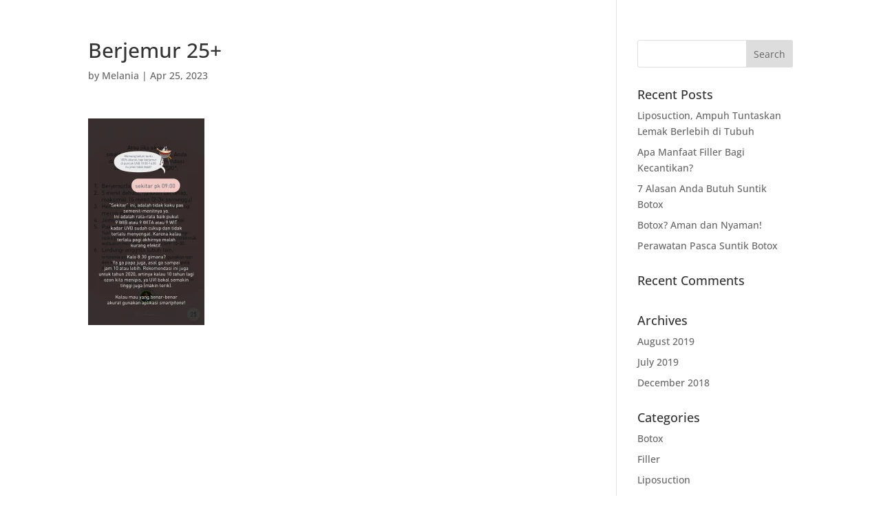

--- FILE ---
content_type: text/css
request_url: https://melania.clinic/wp-content/et-cache/2498/et-core-unified-cpt-deferred-2498.min.css?ver=1767381353
body_size: 414
content:
.et_pb_section_0.et_pb_section{padding-top:8px;padding-bottom:8px;margin-top:0px;margin-bottom:0px;background-color:#ffffff!important}.et_pb_row_0,.et_pb_row_1,.et_pb_mhmm_inline_menu_0 nav ul li ul li a{background-color:#ffffff}.et_pb_row_0.et_pb_row{padding-top:0px!important;padding-bottom:5px!important;margin-top:0px!important;margin-bottom:0px!important;padding-top:0px;padding-bottom:5px}.et_pb_image_0{max-width:40%;text-align:center}.et_pb_mhmm_inline_menu_0 nav ul li a,.et_pb_mhmm_menu_0 nav ul li ul li a{font-size:16px}.et_pb_mhmm_inline_menu_0 nav>ul>li{margin-right:5px;margin-left:5px}.et_pb_mhmm_inline_menu_0 nav>ul{text-align:right}.et_pb_button_0_wrapper{margin-top:8px!important;margin-right:25px!important}body #page-container .et_pb_section .et_pb_button_0{color:#ffffff!important;border-width:0px!important;font-size:14px;background-color:#3a5066}body #page-container .et_pb_section .et_pb_button_0:hover{color:#3a5066!important;background-image:initial;background-color:#ffffff}body #page-container .et_pb_section .et_pb_button_0,body #page-container .et_pb_section .et_pb_button_0:hover{padding:0.3em 1em!important}body #page-container .et_pb_section .et_pb_button_0:before,body #page-container .et_pb_section .et_pb_button_0:after{display:none!important}.et_pb_button_0{transition:color 300ms ease 0ms,background-color 300ms ease 0ms}.et_pb_button_1,.et_pb_button_1:after,.et_pb_button_0,.et_pb_button_0:after{transition:all 300ms ease 0ms}.et_pb_section_1.et_pb_section{padding-top:0px;padding-bottom:0px;margin-top:0px;margin-bottom:0px;background-color:rgba(243,179,173,0)!important}.et_pb_row_1.et_pb_row{padding-top:2px!important;padding-bottom:2px!important;padding-top:2px;padding-bottom:2px}.et_pb_mhmm_menu_0 nav ul li a{font-size:20px;color:#ffffff!important;padding-top:8px;padding-left:15px;color:#ffffff!important}.et_pb_mhmm_menu_0 nav,.et_pb_mhmm_menu_0 .menu-button:before,.et_pb_mhmm_menu_0 .menu-button div,.et_pb_mhmm_menu_0 .menu-button:after{background-color:#3a5066}.et_pb_mhmm_menu_0 .menu-button span{color:#3a5066}.et_pb_mhmm_menu_0 .menu-overlay{background-color:rgba(255,255,255,0.8)}.et_pb_mhmm_menu_0 nav ul li.current-menu-item>a,.et_pb_mhmm_menu_0 nav ul li a:hover{color:#f3b3ad!important}.et_pb_image_1{max-width:30%;text-align:center}.et_pb_button_1_wrapper{margin-right:2px!important}body #page-container .et_pb_section .et_pb_button_1{font-size:9px}body #page-container .et_pb_section .et_pb_button_1:after{font-size:1.6em}body.et_button_custom_icon #page-container .et_pb_button_1:after{font-size:9px}.et_pb_column_2,.et_pb_column_5,.et_pb_column_3{padding-left:10px}.et_pb_image_0.et_pb_module,.et_pb_image_1.et_pb_module{margin-left:auto!important;margin-right:auto!important}@media only screen and (min-width:981px){.et_pb_row_0,body #page-container .et-db #et-boc .et-l .et_pb_row_0.et_pb_row,body.et_pb_pagebuilder_layout.single #page-container #et-boc .et-l .et_pb_row_0.et_pb_row,body.et_pb_pagebuilder_layout.single.et_full_width_page #page-container .et_pb_row_0.et_pb_row,.et_pb_row_1,body #page-container .et-db #et-boc .et-l .et_pb_row_1.et_pb_row,body.et_pb_pagebuilder_layout.single #page-container #et-boc .et-l .et_pb_row_1.et_pb_row,body.et_pb_pagebuilder_layout.single.et_full_width_page #page-container .et_pb_row_1.et_pb_row{width:100%;max-width:100%}.et_pb_section_1{display:none!important}}@media only screen and (max-width:980px){.et_pb_row_0,body #page-container .et-db #et-boc .et-l .et_pb_row_0.et_pb_row,body.et_pb_pagebuilder_layout.single #page-container #et-boc .et-l .et_pb_row_0.et_pb_row,body.et_pb_pagebuilder_layout.single.et_full_width_page #page-container .et_pb_row_0.et_pb_row,.et_pb_row_1,body #page-container .et-db #et-boc .et-l .et_pb_row_1.et_pb_row,body.et_pb_pagebuilder_layout.single #page-container #et-boc .et-l .et_pb_row_1.et_pb_row,body.et_pb_pagebuilder_layout.single.et_full_width_page #page-container .et_pb_row_1.et_pb_row{width:100%;max-width:100%}.et_pb_image_0 .et_pb_image_wrap img,.et_pb_image_1 .et_pb_image_wrap img{width:auto}body #page-container .et_pb_section .et_pb_button_1:after{display:inline-block;opacity:0}body #page-container .et_pb_section .et_pb_button_1:hover:after{opacity:1}}@media only screen and (min-width:768px) and (max-width:980px){.et_pb_section_1{display:none!important}}@media only screen and (max-width:767px){.et_pb_section_0{display:none!important}.et_pb_image_0{width:35%}.et_pb_image_0 .et_pb_image_wrap img,.et_pb_image_1 .et_pb_image_wrap img{width:auto}.et_pb_mhmm_menu_0 nav ul li{margin-top:20px;margin-left:11px}.et_pb_image_1{width:100%}body #page-container .et_pb_section .et_pb_button_1:after{display:inline-block;opacity:0}body #page-container .et_pb_section .et_pb_button_1:hover:after{opacity:1}}